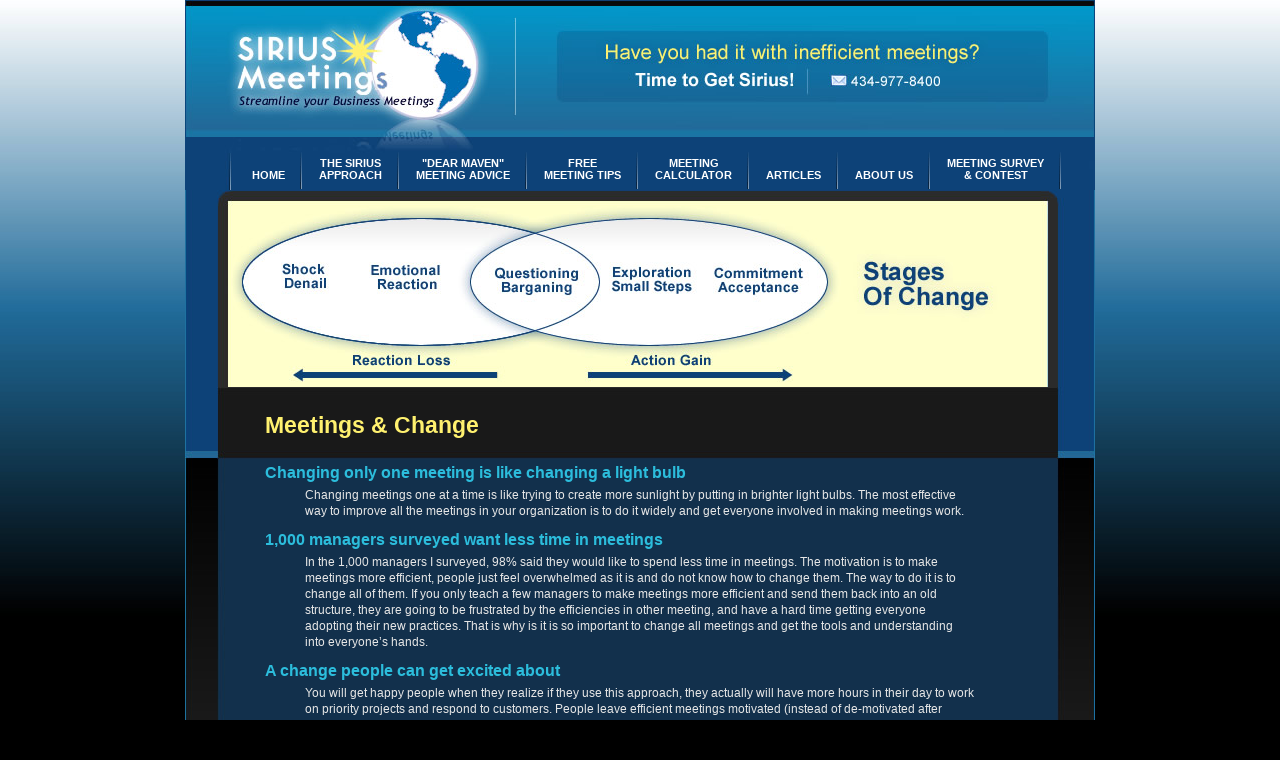

--- FILE ---
content_type: text/html
request_url: http://siriusmeetings.com/meetings-and-schange
body_size: 6424
content:
<!DOCTYPE html PUBLIC "-//W3C//DTD XHTML 1.0 Transitional//EN" "http://www.w3.org/TR/xhtml1/DTD/xhtml1-transitional.dtd">
<html xmlns="http://www.w3.org/1999/xhtml">
<head>
<meta http-equiv="Content-Type" content="text/html; charset=utf-8" />
<title>Sirius Meetings - Streamline your business meetings</title>
<link href="http://siriusmeetings.com/css/main.css" rel="stylesheet" type="text/css" />
<link href="http://siriusmeetings.com/css/aux.css" rel="stylesheet" type="text/css" />
<script type="text/javascript" src="http://siriusmeetings.com/js/jquery.js"></script>
<script type="text/javascript" src="http://siriusmeetings.com/js/functions.js"></script>
<link rel="shortcut icon" href="http://www.siriusmeetings.com/icon/favicon.ico">
</head>

<body>
<div id="container">

<!--*****************TOP*****************-->
<div id="top">
	<div id="logo"><a href="http://siriusmeetings.com/home"><img src="http://siriusmeetings.com/images/logo.jpg" alt="sirius meetings" width="331" height="137" border="0" /></a></div>
    <div id="slogan"><img src="http://siriusmeetings.com/images/slogan.jpg" alt="have you had it with inefficient meetings" width="579" height="137" border="0" usemap="#Map" />

<map name="Map" id="Map"><area shape="rect" coords="311,71,334,89" href="mailto:mariah@siriusmeetings.com" alt="email" />
</map></div>
</div>

<!--*****************MENU*****************-->
<div id="menu">
	  <ul>
    	<li><a href="http://siriusmeetings.com/home"><br />
   	  HOME</a></li> 												 						
			<li><a href="http://siriusmeetings.com/the-sirius-approach">THE SIRIUS <br />
		  APPROACH</a></li>
		  <li><a href="http://siriusmeetings.com/dear-marven-meeting-advice">"DEAR MAVEN" <br />
	    MEETING ADVICE</a></li>
			<li><a href="http://siriusmeetings.com/free-meeting-tips">FREE <br />
		  MEETING TIPS</a></li>
      <li><a href="http://siriusmeetings.com/meeting-calculator">MEETING <br />
      CALCULATOR</a></li>
      <li><a href="http://siriusmeetings.com/articles"><br />
      ARTICLES</a></li> 												 						
			<li><a href="http://siriusmeetings.com/about-us"><br />
		  ABOUT US</a></li>
		  <li><a href="http://siriusmeetings.com/meeting-study-and-contest">MEETING SURVEY <br />
	    & CONTEST</a></li>
		</ul>
	  
</div>

<!--*****************HEADER*****************-->
<div id="headerip"><img src="http://siriusmeetings.com/images/headers/h-meetingschange.jpg" alt="header" /></div>

<!--*****************CONTENT*****************-->
<div id="contentbkip">
    <div id="contentip">
	    <h1>Meetings &amp; Change<br /></h1><h2>Changing only one meeting is like changing a light  bulb</h2><p>Changing meetings one at a  time is like trying to create more sunlight by putting in brighter light bulbs.  The most effective way to improve all the meetings in your organization is to  do it widely and get everyone involved in making meetings work.</p><h2>1,000 managers surveyed want less time in meetings </h2><p>In the 1,000 managers I  surveyed, 98% said they would like to spend less time in meetings. The  motivation is to make meetings more efficient, people just feel overwhelmed as it is and do not know how to change them. The way to do it is to change all  of them. If you only teach a few managers to make meetings more efficient and  send them back into an old structure, they are going to be frustrated by the  efficiencies in other meeting, and have a hard time getting everyone adopting  their new practices. That is why is it is so important to change all meetings  and get the tools and understanding into everyone&rsquo;s hands. </p><h2>A change people can get excited about</h2><p>You will get happy people  when they realize if they use this approach, they actually will have more hours  in their day to work on priority projects and respond to customers. People  leave efficient meetings motivated (instead of de-motivated after having wasted  time in an inefficient meeting).</p><p>It is an organizational change that will have less  resistance than almost any other organizational change you can name!</p><h2>Ready to dive in and reap broad scale returns?</h2><h3>Wait! ... Here are a few things to remember:</h3><ol>	<li>Find roles to get everybody participating and contributing during each meeting </li>	<li>Teach everyone the method  &ndash; not just the meeting leaders. That way everyone is accountable for meeting  results and success</li>	<li>Use podcasts to  cost effectively train everyone on the new approach</li>	<li>You need to  carefully create your strategy and key players to implement a  change like this</li>	<li>I recommend  following Kotter&rsquo;s (Harvard) steps from his book Leading Change:</li></ol><p>Kotter&rsquo;s  Change Model outlines 8 essential steps of change management:</p><ol>	<li>Establish a sense of urgency</li>	<li>Form a guiding coalition</li>	<li>Create a vision</li>	<li>Communicate the vision</li>	<li>Empower others to act on the vision</li>	<li>Create short-term wins</li>	<li>Consolidate improvements and produce still more change</li>	<li>Make changes permanent: Don't go back to the old ways. </li>	<li>Get rid of outmoded methods &amp; bring in the  new: </li></ol><p>Replace minutes with user friendly, easy  to email docs like the DALI (Log of Decisions,  Actions  and Information in an easy to read matrix log format). </p><ol>	<li>Give people  formats &amp; strategies to make video  conferencing efficient &amp; like being there</li>	<li>Set up structures  and formats that make meeting  communication clearer &ndash; Sticking to these keeps people out of the emotional  swamps</li>	<li>Write outcome-focused agendas to focus time  &amp; energy on specific outcomes </li></ol><p>Agendas drive everything; use goal focused agendas to help people to stay focused &amp; reduce the possibility  of tangents.</p>    </div>
</div>

<!--*****************FOOTER*****************-->
<div id="footer">
	<div id="fleft"><p class="floatright"><br />
	 Boston,  MA (617) 935-3039<br />
	 Santiago,  Chile 56-2-242-548</p>
	 <p><strong>Regional Offices: </strong><br />
	  Charlottesville,  VA (434) 977-8400<br />
	  Princeton,  NJ (609) 858-3392</p>
	 
	</div>
  <div id="fright"><a href="mailto:mariah@siriusmeetings.com"><img src="images/email.gif" alt="email" width="58" height="22" border="0" /></a> COPYRIGHT © 2008 SIRIUS MEETINGS. ALL RIGHTS RESERVED.</div>
</div>


</div>
</body>
</html>


--- FILE ---
content_type: text/css
request_url: http://siriusmeetings.com/css/main.css
body_size: 5011
content:
/* CSS Document HISPALIA*/

html, body {
	padding:0;
	margin:0;
	font-family: Arial, Helvetica, sans-serif;
	color:#FFFFFF;
	background:url(../images/bk.jpg) repeat-x #000;
	font-size:12px;
	height:100%;
}

p {	margin: 0 0 1em 0;}

a {
	color:#FFF16F;
	font-weight:bold;
	text-decoration:none;}

a:hover {
	color: #fff;}	
	
/* ~~~~~~~~~~~~~~MAIN~~~~~~~~~~~~~~~~ */
#container {
	margin:auto;
	width:910px;}
	
/* ~~~~~~~~~~~~~~TOP~~~~~~~~~~~~~~~~ */

#top {
	width:910px;
	float:left;
	height:137px;}	
	
#logo {
	width:331px;
	float:left;
	height:137px;}	
	
#slogan {
	width:579px;
	float:left;
	height:137px;}	
	
/* ~~~~~~~~~~~~~~MENU CODE~~~~~~~~~~~~~~~~ */
#menu {
	width:860px;
	float:left;
	height: 38px;
	padding:15px 0 0 50px;
	background:url(../images/menubk.jpg) no-repeat;
}	

#menu ul {
	display: inline;
	margin: 0;
	padding: 0;}

#menu li {
	display: inline;
	list-style: none;
	margin: 0;
	padding: 0;}

#menu li a {
	float:left;
	display:block;
	color:#fff;
	font-weight:bold;
	text-align:center;
	padding:5px 17px 0 17px;
	font-size: 11px;
	height:32px;
	text-decoration: none;
	background:url(../images/menudiv.jpg) no-repeat right;}

#menu li a:hover{
	color:#FFF065;
}
	
	
/* ~~~~~~~~~~~~~~END MENU CODE~~~~~~~~~~~~~~~~ */

#header {
	width:910px;
	height:283px;
	float:left;
	background:url(../images/headerbk.jpg) no-repeat;}	
	
#headerip {
	width:910px;
	height:197px;
	float:left;}	

/* ~~~~~~~~~~~~~~CONTENT~~~~~~~~~~~~~~~~ */
#content {
	width:910px;
	float:left;
	font-size: 11px;
}	
	
#contentbk {
	width:910px;
	float:left;
	background:url(../images/cross.jpg);}	
	
#contentip {
	width:710px;
	float:left;
	background:url(../images/contentbkip.jpg) no-repeat;
	padding:25px 120px 0 80px;
}	

#contentip p {
	font-size:12px;
	padding-left:40px;
	line-height: 16px;
	color: #E6E6E6;
}

#contentiplong {
	width:710px;
	float:left;
	background:url(../images/contentbkip-long.jpg) no-repeat;
	padding:25px 120px 0 80px;
}	

#contentiplong p {
	font-size:12px;
	padding-left:40px;
	line-height: 16px;
	color: #E6E6E6;
}
	
#contentbkip {
	width:910px;
	float:left;
	background:url(../images/crossip.jpg);}	
	
#left {
	width:532px;
	background:url(../images/leftbk.jpg) no-repeat;
	float:left;
	padding: 12px 30px 20px 70px;
}

#right {
		width:213px;
		background:url(../images/rightbk.jpg) no-repeat;
		float:left;
		padding: 12px 40px 0 25px;
}

/* ~~~~~~~~~~~~~~FOOTER~~~~~~~~~~~~~~~~ */	
#footer {
	width:910px;
	height:76px;
	float:left;
	background:url(../images/footer.jpg) no-repeat;
	color: #999999;
	font-size: 11px;
}	
	
#fleft {
		width:383px;
		height:56px;
		float:left;
		padding: 20px 20px 0 80px;
		font-size: 12px;
		color: #FFFFFF;
}	
	
#fright {
		width:427px;
		height:40px;
		float:left;
		padding: 36px 0 0 0;
}	

#blackbox {
	background-color:#000000;
	border:1px solid #333;
	padding:10px 0;
	width: 500px;
	margin: 20px 0 20px 40px;
}
	
/* ~~~~~~~~~~~~~~CLASSES~~~~~~~~~~~~~~~~ */	
h1 {
		font-family: Arial, Helvetica, sans-serif;
		font-size:16px;
		color:#FFF16F;
		margin:0;
		padding:0px 0 20px 0;
		font-weight:normal;
}

#contentip h1 {
	font-family: Arial, Helvetica, sans-serif;
	font-size:23px;
	color:#FFF16F;
	margin:0;
	padding:0px 0 25px 0;
	font-weight:bold;
}

#contentiplong h1 {
	font-family: Arial, Helvetica, sans-serif;
	font-size:23px;
	color:#FFF16F;
	margin:0;
	padding:0px 0 25px 0;
	font-weight:bold;
}

h3 {
	font-family: Arial, Helvetica, sans-serif;
	font-size:12px;
	color:#FFFFFF;
	margin:0;
	padding:0 0 10px 0;
}
	
#contentip h2 {
	font-size:16px;
	color:#2CBDDC;
	margin: 0;
	padding: 0 0 5px 0;
	font-weight: bold;
}

#contentiplong h2 {
	font-size:16px;
	color:#2CBDDC;
	margin: 0;
	padding: 0 0 5px 0;
	font-weight: bold;
}

#contentip h4 {
	font-size:14px;
	color:#FFFF99;
	margin: 0;
	padding: 0 0 5px 0;
	font-weight: bold;
}

#contentiplong h4 {
	font-size:14px;
	color: #FFFF99;
	margin: 0;
	padding: 0 0 5px 0;
	font-weight: bold;
}

#contentip h5 {
	font-size:12px;
	color: #FFFF99;
	margin: 0;
	padding: 0 0 40px 0px;
	font-weight: normal;
}
	
h2 {
	font-size:12px;
	color:#FFFFFF;
	margin: 0;
	padding: 0 0 8px 0;
	font-weight: bold;
}

a.button1 {
	display:block;
	height:73px;
	width:260px;
	float:left;
	text-indent: -999999px;
	background:url(../images/b01.jpg) no-repeat;
}

a.button1:hover {
	background:url(../images/b02.jpg) no-repeat;
}

a.button2 {
	display:block;
	height:73px;
	width:260px;
	float:left;
	text-indent: -999999px;
	background:url(../images/bt01.jpg) no-repeat;
}

a.button2:hover {
	background:url(../images/bt02.jpg) no-repeat;
}

.bigwhite {
		padding:0 0 15px 0px;
		font-size:18px;
		font-weight: normal;
}

.bigwhitey {
		padding:5px 0 0px 0px;
		font-size:14px;
		color:#FFF16F;
}

.bigwhites {
	padding:0 0 0 70px;
	font-size:13px;
	font-weight: normal;
}

.floatright {	
	float:right;
	}

.white {
	color:#FFF16F;
}

.border {
	border:8px solid #292929;
	margin:0 15px 15px 0;
	float:left;
}

#menu a.yellow {
	color:#FFFF00;}

.blue {
	color:#0099CC;}

.smalltext {
	font-size:11px;}

--- FILE ---
content_type: text/css
request_url: http://siriusmeetings.com/css/aux.css
body_size: 754
content:
/* ~~~~~~~~~~~~~~OTHER~~~~~~~~~~~~~~~~ */	
div#contentip p.error_msg{
    margin:15px 0;
    font-weight:bold;
    line-height:150%;
    color:#ed5454;
}

div#contentip span#meeting_costs_msg_value{
    margin:15px 0;
    font-weight:bold;
    line-height:150%;
    color:#FFF16F;
}

div#contentip span#meeting_costs_msg_value_annual{
    margin:15px 0;
    font-weight:bold;
    line-height:150%;
    color:#FFF16F;
} 

div#contentip p#meeting_costs_annual_msg{
    padding:0px;
}

ol{
    margin-left:35px;
}

p#form_msg{
    margin:0px;
    padding:0 10px 5px 30px;
}

h2 {
	font-size:16px;
	color:#2CBDDC;
	margin: 0;
	padding: 0 0 5px 0;
	font-weight: bold;
}

h2.bigwhite a:link, h2.bigwhite a:visited{
    color:#fff;
    text-decoration:none;
}



--- FILE ---
content_type: application/javascript
request_url: http://siriusmeetings.com/js/functions.js
body_size: 12087
content:
$(document).ready(
    function(){
       
       $('#cc_avg_salaries').bind('blur', function(){
            var error=new Array();
            
            var number_of_people=$('#cc_number_of_people').val();
            var avg_salaries=$('#cc_avg_salaries').val();
            var cc_cost_of_meeting=$('#cc_cost_of_meeting').val();
            
            //check for errors
            if(avg_salaries==''){
                error.push(" - Please enter the average salaries");
            }
            else if(isNaN(parseFloat(avg_salaries))){
                error.push(" - Please enter a valid number for the average salaries");
            }
            
            if(number_of_people==''){
                error.push(" - Please enter the number of people");
            }
            else if(isNaN(parseInt(number_of_people))){
                error.push(" - Please enter a valid number for the number of people");
            }
                       
            
            if(error.length>0){
                $('#cost_calculator_msg').attr("className","error_msg");
                $('#cost_calculator_msg').css("display","block");                
                $('#cost_calculator_msg').html('The following error(s) occured:<br />'+error.join("<br />"));
            }
            else{
                $('#cost_calculator_msg').removeAttr("className");
                $('#cost_calculator_msg').css('display','none');
                $('#cost_calculator_msg').html('&nbsp;');
                
                //calculate costs
                var meeting_cost=(avg_salaries/2)*number_of_people;
		var meeting_cost_rounded=Math.round(meeting_cost*10)/10;
		var cc_cost_of_meeting=meeting_cost_rounded;
                $('#cc_cost_of_meeting').val(cc_cost_of_meeting);
		
		$('#cc_cost_annual').val(cc_cost_of_meeting*50);            
            }
       }); 
    
       
       //calculate costs
       $('#calculate_cost_rediction_sirius').bind('click', function(){
            var error=new Array();
            
            var number_of_people=$('#cc_number_of_people').val();
            var avg_salaries=$('#cc_avg_salaries').val();
            var cc_cost_of_meeting=$('#cc_cost_of_meeting').val();
            
            //check for errors
            if(avg_salaries==''){
                error.push(" - Please enter the average salaries");
            }
            else if(isNaN(parseFloat(avg_salaries))){
                error.push(" - Please enter a valid number for the average salaries");
            }
            
            if(number_of_people==''){
                error.push(" - Please enter the number of people");
            }
            else if(isNaN(parseInt(number_of_people))){
                error.push(" - Please enter a valid number for the number of people");
            }
            
            if(cc_cost_of_meeting==''){
                //error.push();
            }
            else if(isNaN(parseInt(cc_cost_of_meeting))){
                error.push(" - An error occured. Please insert only numeric values");
            }
                       
            
            if(error.length>0){
                $('#cost_calculator_msg').attr("className","error_msg");
                $('#cost_calculator_msg').css("display","block");                
                $('#cost_calculator_msg').html('The following error(s) occured:<br />'+error.join("<br />"));
            }
            else{
                $('#cost_calculator_msg').removeAttr("className");
                $('#cost_calculator_msg').css('display','none');
                $('#cost_calculator_msg').html('&nbsp;');
                
                var cc_anual_cost=$('#cc_cost_annual').val();
                var cc_cost_reduction=parseFloat(cc_anual_cost)*0.25;
		var cc_cost_reduction_round=Math.round(cc_cost_reduction*10)/10;
                $('#cc_cost_reduction').val(cc_cost_reduction_round);                
            }
       
           
       
       }); 
       
       
       
       
       //TIME CALCULATOR
       
       $('#num_hours_meetings_week').bind('blur', function(){
            var num_hours_meetings_week=$(this).val();
            
            if(num_hours_meetings_week!='' || !isNaN(parseFloat(num_hours_meetings_week))){
                $('#num_hours_meetings_year').val(num_hours_meetings_week*50);
                
                var num_days_recovered=((num_hours_meetings_week*50)*0.30)/8;
                $('#num_days_recovered').val(Math.round(num_days_recovered*10)/10);
            
            }
       });
    
    
    
    
       $('#find_meeting_costs').bind('click', function(){
            var error=new Array();
            
            var avg_salaries=$('#avg_salaries').val();
            var number_of_people=$('#number_of_people').val();
            var meeting_length=$('#meeting_length').val();
            
            //check for errors
            if(avg_salaries==''){
                error.push(" - Please enter the average salaries value");
            }
            else if(isNaN(parseFloat(avg_salaries))){
                error.push(" - Please enter a valid number for the average salaries");
            }
            
            if(number_of_people==''){
                error.push(" - Please enter the number of people value");
            }
            else if(isNaN(parseInt(number_of_people))){
                error.push(" - Please enter a valid number for the number of people");
            }
            
            
            if(meeting_length==''){
                error.push(" - Please enter the meeting number of hours value");
            }
            else if(isNaN(parseFloat(meeting_length))){
                error.push(" - Please enter a valid number for the  meeting number of hours ");
            } 
            
            if(error.length>0){
                $('#meeting_costs_msg').attr("className","error_msg");
                $('#meeting_costs_msg').html('The following error(s) occured:<br />'+error.join("<br />"));
            }
            else{
                $('#meeting_costs_msg').removeAttr("className");
                $('#meeting_costs_msg').html('&nbsp;');
                
                //calculate costs
                var meeting_cost=(avg_salaries/2000)*number_of_people*meeting_length;
                $('#meeting_costs_msg_value').text("The meeting cost is: $"+meeting_cost);
                
            }
       });
       
       
       $('#find_meeting_costs_annual').bind('click', function(){
            var error=new Array();
            
            var avg_salaries_annual=$('#avg_salaries_annual').val();
            var number_of_people_annual=$('#number_of_people_annual').val();
            var meeting_length_annual=$('#meeting_length_annual').val();
            var times_per_week=$('#times_per_week').val();
            
            //check for errors
            if(avg_salaries_annual==''){
                error.push(" - Please enter the average salaries value");
            }
            else if(isNaN(parseFloat(avg_salaries_annual))){
                error.push(" - Please enter a valid number for the average salaries");
            }
            
            if(number_of_people_annual==''){
                error.push(" - Please enter the number of people value");
            }
            else if(isNaN(parseInt(number_of_people_annual))){
                error.push(" - Please enter a valid number for the number of people");
            }
            
            
            if(meeting_length_annual==''){
                error.push(" - Please enter the meeting number of hours value");
            }
            else if(isNaN(parseFloat(meeting_length_annual))){
                error.push(" - Please enter a valid number for the meeting number of hours ");
            } 
            
            
            if(error.length>0){
                $('#meeting_costs_annual_msg').attr("className","error_msg");
                $('#meeting_costs_annual_msg').html('The following error(s) occured:<br />'+error.join("<br />"));
            }
            else{
                $('#meeting_costs_annual_msg').removeAttr("className");
                $('#meeting_costs_annual_msg').html('&nbsp;');
                
                //calculate costs
                var meeting_cost=(avg_salaries_annual/2000)*number_of_people_annual*meeting_length_annual*times_per_week*50;
                $('#meeting_costs_msg_value_annual').text("Annual cost for this team’s meetings: $"+meeting_cost);
            }
       });
       
       
       
       $('#find_meeting_savings').bind('click', function(){
            var error=new Array();
            
            var avg_salaries_annual=$('#avg_salaries_annual').val();
            var number_of_people_annual=$('#number_of_people_annual').val();
            var meeting_length_annual=$('#meeting_length_annual').val();
            var times_per_week=$('#times_per_week').val();
            
            //check for errors
            if(avg_salaries_annual==''){
                error.push(" - Please enter the average salaries value");
            }
            else if(isNaN(parseFloat(avg_salaries_annual))){
                error.push(" - Please enter a valid number for the average salaries");
            }
            
            if(number_of_people_annual==''){
                error.push(" - Please enter the number of people value");
            }
            else if(isNaN(parseInt(number_of_people_annual))){
                error.push(" - Please enter a valid number for the number of people");
            }
            
            
            if(meeting_length_annual==''){
                error.push(" - Please enter the meeting number of hours value");
            }
            else if(isNaN(parseFloat(meeting_length_annual))){
                error.push(" - Please enter a valid number for the meeting number of hours ");
            } 
            
            
            if(error.length>0){
                $('#meeting_costs_annual_msg').attr("className","error_msg");
                $('#meeting_costs_annual_msg').html('The following error(s) occured:<br />'+error.join("<br />"));
            }
            else{
                $('#meeting_costs_annual_msg').removeAttr("className");
                $('#meeting_costs_annual_msg').html('&nbsp;');
                
                //calculate costs
                var meeting_cost=(avg_salaries_annual/2000)*number_of_people_annual*meeting_length_annual*times_per_week*50;
                $('#meeting_costs_msg_value_annual').text("The Sirius Approach Savings for this team’s meetings: $"+meeting_cost*0.25);
            }
       });
       
       
       
       //win airline ticket form
       $('#formWinAirlineTicket').bind('submit', function(){
       
            var error=new Array();
            
            var f_first_name=$('#first_name').val();
            var f_last_name=$('#last_name').val();
            var f_email=$('#email').val();
            var f_phone=$('#phone').val();
           
            
            //check for errors
            if(f_first_name==''){
                error.push(" - Please enter your first name");
            } 
            if(f_last_name==''){
                error.push(" - Please enter your last name");
            }            
            if(f_email==''){
                error.push(" - Please enter your email");
            }
            if(f_phone==''){
                error.push(" - Please enter your phone number");
            }
            
            if(error.length>0){
              
                $('#form_msg').attr("className","error_msg");
                $('#form_msg').html('The following error(s) occured:<br />'+error.join("<br />"));                
                return false;
            }
            else{
                $('#form_msg').removeAttr("className");
                $('#form_msg').html('&nbsp;');
                return true;   
            }
       });
       
    });
